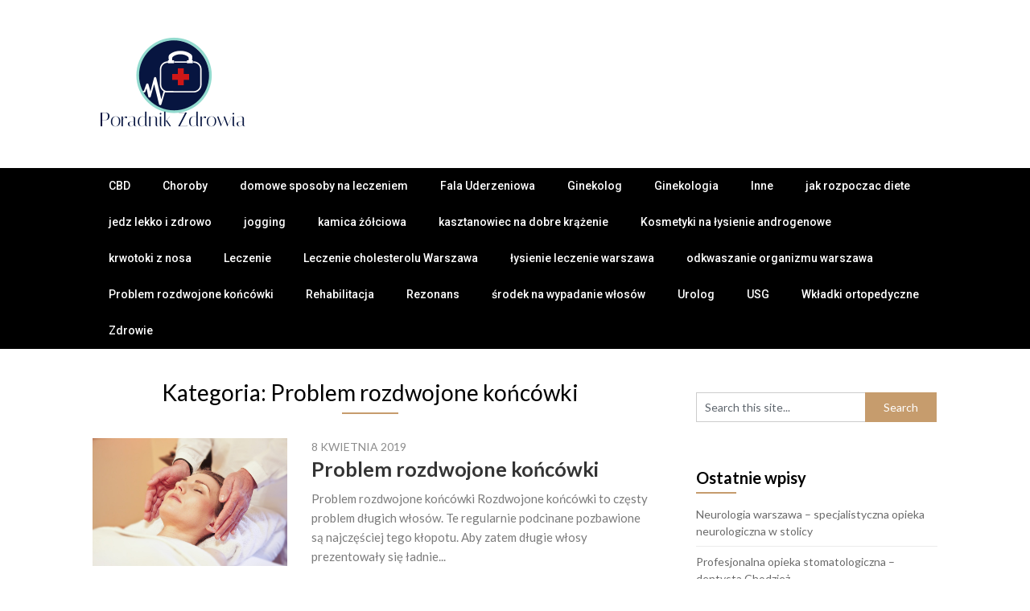

--- FILE ---
content_type: text/html; charset=UTF-8
request_url: https://opowiadanie.com.pl/category/problem-rozdwojone-koncowki/
body_size: 6228
content:
<!DOCTYPE html>
<html lang="pl-PL">
<head>
	<meta charset="UTF-8">
	<meta name="viewport" content="width=device-width, initial-scale=1">
	<link rel="profile" href="https://gmpg.org/xfn/11">
	<link rel="pingback" href="https://opowiadanie.com.pl/xmlrpc.php">
	<title>Problem rozdwojone końcówki &#8211; Blog o Medycynie Nowoczesnej</title>
<link rel='dns-prefetch' href='//fonts.googleapis.com' />
<link rel='dns-prefetch' href='//s.w.org' />
<link rel="alternate" type="application/rss+xml" title="Blog o Medycynie Nowoczesnej &raquo; Kanał z wpisami" href="https://opowiadanie.com.pl/feed/" />
<link rel="alternate" type="application/rss+xml" title="Blog o Medycynie Nowoczesnej &raquo; Kanał z komentarzami" href="https://opowiadanie.com.pl/comments/feed/" />
<link rel="alternate" type="application/rss+xml" title="Blog o Medycynie Nowoczesnej &raquo; Kanał z wpisami zaszufladkowanymi do kategorii Problem rozdwojone końcówki" href="https://opowiadanie.com.pl/category/problem-rozdwojone-koncowki/feed/" />
		<script type="text/javascript">
			window._wpemojiSettings = {"baseUrl":"https:\/\/s.w.org\/images\/core\/emoji\/12.0.0-1\/72x72\/","ext":".png","svgUrl":"https:\/\/s.w.org\/images\/core\/emoji\/12.0.0-1\/svg\/","svgExt":".svg","source":{"concatemoji":"https:\/\/opowiadanie.com.pl\/wp-includes\/js\/wp-emoji-release.min.js?ver=5.4.18"}};
			/*! This file is auto-generated */
			!function(e,a,t){var n,r,o,i=a.createElement("canvas"),p=i.getContext&&i.getContext("2d");function s(e,t){var a=String.fromCharCode;p.clearRect(0,0,i.width,i.height),p.fillText(a.apply(this,e),0,0);e=i.toDataURL();return p.clearRect(0,0,i.width,i.height),p.fillText(a.apply(this,t),0,0),e===i.toDataURL()}function c(e){var t=a.createElement("script");t.src=e,t.defer=t.type="text/javascript",a.getElementsByTagName("head")[0].appendChild(t)}for(o=Array("flag","emoji"),t.supports={everything:!0,everythingExceptFlag:!0},r=0;r<o.length;r++)t.supports[o[r]]=function(e){if(!p||!p.fillText)return!1;switch(p.textBaseline="top",p.font="600 32px Arial",e){case"flag":return s([127987,65039,8205,9895,65039],[127987,65039,8203,9895,65039])?!1:!s([55356,56826,55356,56819],[55356,56826,8203,55356,56819])&&!s([55356,57332,56128,56423,56128,56418,56128,56421,56128,56430,56128,56423,56128,56447],[55356,57332,8203,56128,56423,8203,56128,56418,8203,56128,56421,8203,56128,56430,8203,56128,56423,8203,56128,56447]);case"emoji":return!s([55357,56424,55356,57342,8205,55358,56605,8205,55357,56424,55356,57340],[55357,56424,55356,57342,8203,55358,56605,8203,55357,56424,55356,57340])}return!1}(o[r]),t.supports.everything=t.supports.everything&&t.supports[o[r]],"flag"!==o[r]&&(t.supports.everythingExceptFlag=t.supports.everythingExceptFlag&&t.supports[o[r]]);t.supports.everythingExceptFlag=t.supports.everythingExceptFlag&&!t.supports.flag,t.DOMReady=!1,t.readyCallback=function(){t.DOMReady=!0},t.supports.everything||(n=function(){t.readyCallback()},a.addEventListener?(a.addEventListener("DOMContentLoaded",n,!1),e.addEventListener("load",n,!1)):(e.attachEvent("onload",n),a.attachEvent("onreadystatechange",function(){"complete"===a.readyState&&t.readyCallback()})),(n=t.source||{}).concatemoji?c(n.concatemoji):n.wpemoji&&n.twemoji&&(c(n.twemoji),c(n.wpemoji)))}(window,document,window._wpemojiSettings);
		</script>
		<style type="text/css">
img.wp-smiley,
img.emoji {
	display: inline !important;
	border: none !important;
	box-shadow: none !important;
	height: 1em !important;
	width: 1em !important;
	margin: 0 .07em !important;
	vertical-align: -0.1em !important;
	background: none !important;
	padding: 0 !important;
}
</style>
	<link rel='stylesheet' id='wp-block-library-css'  href='https://opowiadanie.com.pl/wp-includes/css/dist/block-library/style.min.css?ver=5.4.18' type='text/css' media='all' />
<style id='wp-block-library-inline-css' type='text/css'>
.has-text-align-justify{text-align:justify;}
</style>
<link rel='stylesheet' id='parent-style-css'  href='https://opowiadanie.com.pl/wp-content/themes/feather-magazine/style.css?ver=5.4.18' type='text/css' media='all' />
<link rel='stylesheet' id='newsly-magazine-google-fonts-css' href="https://fonts.googleapis.com/css?family=Lato%3A400%2C700%2C900&#038;ver=5.4.18" type='text/css' media='all' />
<link rel='stylesheet' id='feather-magazine-style-css'  href='https://opowiadanie.com.pl/wp-content/themes/newsly-magazine/style.css?ver=5.4.18' type='text/css' media='all' />
<link rel='stylesheet' id='feather-magazine-fonts-css'  href='//fonts.googleapis.com/css?family=Roboto%3A400%2C500%2C700%2C900' type='text/css' media='all' />
<link rel='stylesheet' id='jetpack_css-css'  href='https://opowiadanie.com.pl/wp-content/plugins/jetpack/css/jetpack.css?ver=8.8.5' type='text/css' media='all' />
<script type='text/javascript' src='https://opowiadanie.com.pl/wp-includes/js/jquery/jquery.js?ver=1.12.4-wp'></script>
<script type='text/javascript' src='https://opowiadanie.com.pl/wp-includes/js/jquery/jquery-migrate.min.js?ver=1.4.1'></script>
<link rel='https://api.w.org/' href='https://opowiadanie.com.pl/wp-json/' />
<link rel="EditURI" type="application/rsd+xml" title="RSD" href="https://opowiadanie.com.pl/xmlrpc.php?rsd" />
<link rel="wlwmanifest" type="application/wlwmanifest+xml" href="https://opowiadanie.com.pl/wp-includes/wlwmanifest.xml" /> 
<meta name="generator" content="WordPress 5.4.18" />
<style type='text/css'>img#wpstats{display:none}</style>		<style type="text/css">
			.total-comments span:after, span.sticky-post, .nav-previous a:hover, .nav-next a:hover, #commentform input#submit, #searchform input[type='submit'], .home_menu_item, .currenttext, .pagination a:hover, .readMore a, .feathermagazine-subscribe input[type='submit'], .pagination .current, .woocommerce nav.woocommerce-pagination ul li a:focus, .woocommerce nav.woocommerce-pagination ul li a:hover, .woocommerce nav.woocommerce-pagination ul li span.current, .woocommerce-product-search input[type="submit"], .woocommerce a.button, .woocommerce-page a.button, .woocommerce button.button, .woocommerce-page button.button, .woocommerce input.button, .woocommerce-page input.button, .woocommerce #respond input#submit, .woocommerce-page #respond input#submit, .woocommerce #content input.button, .woocommerce-page #content input.button, #sidebars h3.widget-title:after, .postauthor h4:after, .related-posts h3:after, .archive .postsby span:after, .comment-respond h4:after { background-color: ; }
			#tabber .inside li .meta b,footer .widget li a:hover,.fn a,.reply a,#tabber .inside li div.info .entry-title a:hover, #navigation ul ul a:hover,.single_post a, a:hover, .sidebar.c-4-12 .textwidget a, #site-footer .textwidget a, #commentform a, #tabber .inside li a, .copyrights a:hover, a, .sidebar.c-4-12 a:hover, .top a:hover, footer .tagcloud a:hover,.sticky-text{ color: ; }
			.corner { border-color: transparent transparent ; transparent;}
			#navigation ul li.current-menu-item a, .woocommerce nav.woocommerce-pagination ul li span.current, .woocommerce-page nav.woocommerce-pagination ul li span.current, .woocommerce #content nav.woocommerce-pagination ul li span.current, .woocommerce-page #content nav.woocommerce-pagination ul li span.current, .woocommerce nav.woocommerce-pagination ul li a:hover, .woocommerce-page nav.woocommerce-pagination ul li a:hover, .woocommerce #content nav.woocommerce-pagination ul li a:hover, .woocommerce-page #content nav.woocommerce-pagination ul li a:hover, .woocommerce nav.woocommerce-pagination ul li a:focus, .woocommerce-page nav.woocommerce-pagination ul li a:focus, .woocommerce #content nav.woocommerce-pagination ul li a:focus, .woocommerce-page #content nav.woocommerce-pagination ul li a:focus, .pagination .current, .tagcloud a { border-color: ; }
			#site-header { background-color: #ffffff !important; }
			.primary-navigation, #navigation ul ul li, #navigation.mobile-menu-wrapper { background-color: ; }
			a#pull, #navigation .menu a, #navigation .menu a:hover, #navigation .menu .fa > a, #navigation .menu .fa > a, #navigation .toggle-caret { color:  }
			#sidebars .widget h3, #sidebars .widget h3 a, #sidebars h3 { color: ; }
			#sidebars .widget a, #sidebars a, #sidebars li a { color: ; }
			#sidebars .widget, #sidebars, #sidebars .widget li { color: ; }
			.post.excerpt .post-content, .pagination a, .pagination2, .pagination .dots { color: ; }
			.post.excerpt h2.title a { color: ; }
			.pagination a, .pagination2, .pagination .dots { border-color: ; }
			span.entry-meta{ color: ; }
			.article h1, .article h2, .article h3, .article h4, .article h5, .article h6, .total-comments, .article th{ color: ; }
			.article, .article p, .related-posts .title, .breadcrumb, .article #commentform textarea  { color: ; }
			.article a, .breadcrumb a, #commentform a { color: ; }
			#commentform input#submit, #commentform input#submit:hover{ background: ; }
			.post-date-feather, .comment time { color: ; }
			.footer-widgets #searchform input[type='submit'],  .footer-widgets #searchform input[type='submit']:hover{ background: ; }
			.footer-widgets h3:after{ background: ; }
			.footer-widgets h3{ color: ; }
			.footer-widgets .widget li, .footer-widgets .widget, #copyright-note{ color: ; }
			footer .widget a, #copyright-note a, #copyright-note a:hover, footer .widget a:hover, footer .widget li a:hover{ color: ; }
			#site-footer, footer{ background: ; }
		</style>
		        <style type="text/css">
        .total-comments span:after, span.sticky-post, .nav-previous a:hover, .nav-next a:hover, #commentform input#submit, #searchform input[type='submit'], .home_menu_item, .currenttext, .pagination a:hover, .readMore a, .feathermagazine-subscribe input[type='submit'], .pagination .current, .woocommerce nav.woocommerce-pagination ul li a:focus, .woocommerce nav.woocommerce-pagination ul li a:hover, .woocommerce nav.woocommerce-pagination ul li span.current, .woocommerce-product-search input[type="submit"], .woocommerce a.button, .woocommerce-page a.button, .woocommerce button.button, .woocommerce-page button.button, .woocommerce input.button, .woocommerce-page input.button, .woocommerce #respond input#submit, .woocommerce-page #respond input#submit, .woocommerce #content input.button, .woocommerce-page #content input.button, #sidebars h3.widget-title:after, .postauthor h4:after, .related-posts h3:after, .archive .postsby span:after, .comment-respond h4:after { background-color: ; }
        #tabber .inside li .meta b,footer .widget li a:hover,.fn a,.reply a,#tabber .inside li div.info .entry-title a:hover, #navigation ul ul a:hover,.single_post a, a:hover, .sidebar.c-4-12 .textwidget a, #site-footer .textwidget a, #commentform a, #tabber .inside li a, .copyrights a:hover, a, .sidebar.c-4-12 a:hover, .top a:hover, footer .tagcloud a:hover,.sticky-text{ color: ; }
        .corner { border-color: transparent transparent ; transparent;}
        #navigation ul li.current-menu-item a, .woocommerce nav.woocommerce-pagination ul li span.current, .woocommerce-page nav.woocommerce-pagination ul li span.current, .woocommerce #content nav.woocommerce-pagination ul li span.current, .woocommerce-page #content nav.woocommerce-pagination ul li span.current, .woocommerce nav.woocommerce-pagination ul li a:hover, .woocommerce-page nav.woocommerce-pagination ul li a:hover, .woocommerce #content nav.woocommerce-pagination ul li a:hover, .woocommerce-page #content nav.woocommerce-pagination ul li a:hover, .woocommerce nav.woocommerce-pagination ul li a:focus, .woocommerce-page nav.woocommerce-pagination ul li a:focus, .woocommerce #content nav.woocommerce-pagination ul li a:focus, .woocommerce-page #content nav.woocommerce-pagination ul li a:focus, .pagination .current, .tagcloud a { border-color: ; }
        #site-header { background-color: #ffffff !important; }
        .primary-navigation, #navigation ul ul li, #navigation.mobile-menu-wrapper { background-color: ; }
        a#pull, #navigation .menu a, #navigation .menu a:hover, #navigation .menu .fa > a, #navigation .menu .fa > a, #navigation .toggle-caret { color:  }
        #sidebars .widget h3, #sidebars .widget h3 a, #sidebars h3 { color: ; }
        #sidebars .widget a, #sidebars a, #sidebars li a { color: ; }
        #sidebars .widget, #sidebars, #sidebars .widget li { color: ; }
        .post.excerpt .post-content, .pagination a, .pagination2, .pagination .dots { color: ; }
        .post.excerpt h2.title a { color: ; }
        .pagination a, .pagination2, .pagination .dots { border-color: ; }
        span.entry-meta{ color: ; }
        .article h1, .article h2, .article h3, .article h4, .article h5, .article h6, .total-comments, .article th{ color: ; }
        .article, .article p, .related-posts .title, .breadcrumb, .article #commentform textarea  { color: ; }
        .article a, .breadcrumb a, #commentform a { color: ; }
        #commentform input#submit, #commentform input#submit:hover{ background: ; }
        .post-date-feather, .comment time { color: ; }
        .footer-widgets #searchform input[type='submit'],  .footer-widgets #searchform input[type='submit']:hover{ background: ; }
        .footer-widgets h3:after{ background: ; }
        .footer-widgets h3{ color: ; }
        .footer-widgets .widget li, .footer-widgets .widget, #copyright-note{ color: ; }
        footer .widget a, #copyright-note a, #copyright-note a:hover, footer .widget a:hover, footer .widget li a:hover{ color: ; }
        </style>
        <style type="text/css">.recentcomments a{display:inline !important;padding:0 !important;margin:0 !important;}</style>	<style type="text/css">
		#site-header {
			background-image: url() !important;
		    background-size: cover;
		}

		.site-title,
	.site-description {
		position: absolute;
		clip: rect(1px, 1px, 1px, 1px);
	}
		</style>
	</head>

<body class="archive category category-problem-rozdwojone-koncowki category-55 wp-custom-logo hfeed">
    <div class="main-container">
		<a class="skip-link screen-reader-text" href="#content">Skip to content</a>
		<header id="site-header" role="banner">
			<div class="container clear">
				<div class="site-branding">
																	    <h2 id="logo" class="image-logo" itemprop="headline">
								<a href="https://opowiadanie.com.pl/" class="custom-logo-link" rel="home"><img width="200" height="118" src="https://opowiadanie.com.pl/wp-content/uploads/2019/10/cropped-afbe0d5d-9b2d-41ad-ba41-a30eaa8c9222_200x200.png" class="custom-logo" alt="Blog o Medycynie Nowoczesnej" /></a>							</h2><!-- END #logo -->
															</div><!-- .site-branding -->
							</div>
			<div class="primary-navigation">
				<a href="#" id="pull" class="toggle-mobile-menu">Menu</a>
				<div class="container clear">
					<nav id="navigation" class="primary-navigation mobile-menu-wrapper" role="navigation">
													<ul class="menu clearfix">
									<li class="cat-item cat-item-110"><a href="https://opowiadanie.com.pl/category/cbd/">CBD</a>
</li>
	<li class="cat-item cat-item-57"><a href="https://opowiadanie.com.pl/category/choroby/">Choroby</a>
</li>
	<li class="cat-item cat-item-25"><a href="https://opowiadanie.com.pl/category/domowe-sposoby-na-leczeniem/">domowe sposoby na leczeniem</a>
</li>
	<li class="cat-item cat-item-104"><a href="https://opowiadanie.com.pl/category/fala-uderzeniowa/">Fala Uderzeniowa</a>
</li>
	<li class="cat-item cat-item-123"><a href="https://opowiadanie.com.pl/category/ginekolog/">Ginekolog</a>
</li>
	<li class="cat-item cat-item-94"><a href="https://opowiadanie.com.pl/category/ginekologia/">Ginekologia</a>
</li>
	<li class="cat-item cat-item-152"><a href="https://opowiadanie.com.pl/category/inne/">Inne</a>
</li>
	<li class="cat-item cat-item-36"><a href="https://opowiadanie.com.pl/category/jak-rozpoczac-diete/">jak rozpoczac diete</a>
</li>
	<li class="cat-item cat-item-8"><a href="https://opowiadanie.com.pl/category/jedz-lekko-i-zdrowo/">jedz lekko i zdrowo</a>
</li>
	<li class="cat-item cat-item-29"><a href="https://opowiadanie.com.pl/category/jogging/">jogging</a>
</li>
	<li class="cat-item cat-item-12"><a href="https://opowiadanie.com.pl/category/kamica-zolciowa/">kamica żółciowa</a>
</li>
	<li class="cat-item cat-item-21"><a href="https://opowiadanie.com.pl/category/kasztanowiec-na-dobre-krazenie/">kasztanowiec na dobre krążenie</a>
</li>
	<li class="cat-item cat-item-46"><a href="https://opowiadanie.com.pl/category/kosmetyki-na-lysienie-androgenowe/">Kosmetyki na łysienie androgenowe</a>
</li>
	<li class="cat-item cat-item-32"><a href="https://opowiadanie.com.pl/category/krwotoki-z-nosa/">krwotoki z nosa</a>
</li>
	<li class="cat-item cat-item-62"><a href="https://opowiadanie.com.pl/category/leczenie/">Leczenie</a>
</li>
	<li class="cat-item cat-item-2"><a href="https://opowiadanie.com.pl/category/leczenie-cholesterolu-warszawa/">Leczenie cholesterolu Warszawa</a>
</li>
	<li class="cat-item cat-item-41"><a href="https://opowiadanie.com.pl/category/lysienie-leczenie-warszawa/">łysienie leczenie warszawa</a>
</li>
	<li class="cat-item cat-item-17"><a href="https://opowiadanie.com.pl/category/odkwaszanie-organizmu-warszawa/">odkwaszanie organizmu warszawa</a>
</li>
	<li class="cat-item cat-item-55 current-cat"><a aria-current="page" href="https://opowiadanie.com.pl/category/problem-rozdwojone-koncowki/">Problem rozdwojone końcówki</a>
</li>
	<li class="cat-item cat-item-103"><a href="https://opowiadanie.com.pl/category/rehabilitacja/">Rehabilitacja</a>
</li>
	<li class="cat-item cat-item-127"><a href="https://opowiadanie.com.pl/category/rezonans/">Rezonans</a>
</li>
	<li class="cat-item cat-item-50"><a href="https://opowiadanie.com.pl/category/srodek-na-wypadanie-wlosow/">środek na wypadanie włosów</a>
</li>
	<li class="cat-item cat-item-144"><a href="https://opowiadanie.com.pl/category/urolog/">Urolog</a>
</li>
	<li class="cat-item cat-item-116"><a href="https://opowiadanie.com.pl/category/usg/">USG</a>
</li>
	<li class="cat-item cat-item-100"><a href="https://opowiadanie.com.pl/category/wkladki-ortopedyczne/">Wkładki ortopedyczne</a>
</li>
	<li class="cat-item cat-item-68"><a href="https://opowiadanie.com.pl/category/zdrowie/">Zdrowie</a>
</li>
							</ul>
											</nav><!-- #site-navigation -->
				</div>
			</div>
		</header><!-- #masthead -->

<div id="page" class="home-page">
	<div id="content" class="article">
		<h1 class="postsby">
			<span>Kategoria: Problem rozdwojone końcówki</span>
		</h1>	
						<article class="post excerpt">
										<div class="post-blogs-container-thumbnails">
																													<div class="featured-thumbnail-container">
									<a href="https://opowiadanie.com.pl/problem-rozdwojone-koncowki/" title="Problem rozdwojone końcówki" id="featured-thumbnail">
										<div class="blog-featured-thumbnail" style="background-image:url(https://opowiadanie.com.pl/wp-content/uploads/2019/09/masaz-jest-zdrowy.jpg)"></div> 
									</a>
								</div>
								<div class="thumbnail-post-content">
																			<span class="entry-meta">
											8 kwietnia 2019																					</span>
										<h2 class="title">
											<a href="https://opowiadanie.com.pl/problem-rozdwojone-koncowki/" title="Problem rozdwojone końcówki" rel="bookmark">Problem rozdwojone końcówki</a>
										</h2>
										<div class="post-content">
											Problem rozdwojone końcówki Rozdwojone końcówki to częsty problem długich włosów. Te regularnie podcinane pozbawione są najczęściej tego kłopotu. Aby zatem długie włosy prezentowały się ładnie...										</div>
															</article>
							<nav class="navigation posts-navigation" role="navigation">
		<!--Start Pagination-->
        	</nav><!--End Pagination-->
		</div>
	
<aside class="sidebar c-4-12">
	<div id="sidebars" class="sidebar">
		<div class="sidebar_list">
			<div id="search-2" class="widget widget_search"><form method="get" id="searchform" class="search-form" action="https://opowiadanie.com.pl" _lpchecked="1">
	<fieldset>
		<input type="text" name="s" id="s" value="Search this site..." onblur="if (this.value == '') {this.value = 'Search this site...';}" onfocus="if (this.value == 'Search this site...') {this.value = '';}" >
		<input type="submit" value="Search" />
	</fieldset>
</form>
</div>		<div id="recent-posts-2" class="widget widget_recent_entries">		<h3 class="widget-title"><span>Ostatnie wpisy</span></h3>		<ul>
											<li>
					<a href="https://opowiadanie.com.pl/neurologia-warszawa-specjalistyczna-opieka-neurologiczna-w-stolicy/">Neurologia warszawa – specjalistyczna opieka neurologiczna w stolicy</a>
									</li>
											<li>
					<a href="https://opowiadanie.com.pl/profesjonalna-opieka-stomatologiczna-dentysta-chodziez/">Profesjonalna opieka stomatologiczna – dentysta Chodzież</a>
									</li>
											<li>
					<a href="https://opowiadanie.com.pl/plaskostopie-poprzeczne-co-to-jest/">Płaskostopie poprzeczne – co to jest?</a>
									</li>
											<li>
					<a href="https://opowiadanie.com.pl/jak-serwis-nisita-przeziebienie-pomaga-lagodzic-objawy-infekcji-gornych-drog-oddechowych/">Jak serwis Nisita przeziębienie pomaga łagodzić objawy infekcji górnych dróg oddechowych?</a>
									</li>
											<li>
					<a href="https://opowiadanie.com.pl/skuteczna-pomoc-przy-suchosci-nosa-serwis-nisita-spray-do-nosa/">Skuteczna pomoc przy suchości nosa – serwis nisita spray do nosa</a>
									</li>
					</ul>
		</div><div id="recent-comments-2" class="widget widget_recent_comments"><h3 class="widget-title"><span>Najnowsze komentarze</span></h3><ul id="recentcomments"></ul></div><div id="archives-2" class="widget widget_archive"><h3 class="widget-title"><span>Archiwa</span></h3>		<ul>
				<li><a href='https://opowiadanie.com.pl/2025/12/'>grudzień 2025</a></li>
	<li><a href='https://opowiadanie.com.pl/2025/07/'>lipiec 2025</a></li>
	<li><a href='https://opowiadanie.com.pl/2025/05/'>maj 2025</a></li>
	<li><a href='https://opowiadanie.com.pl/2025/04/'>kwiecień 2025</a></li>
	<li><a href='https://opowiadanie.com.pl/2025/03/'>marzec 2025</a></li>
	<li><a href='https://opowiadanie.com.pl/2025/02/'>luty 2025</a></li>
	<li><a href='https://opowiadanie.com.pl/2024/11/'>listopad 2024</a></li>
	<li><a href='https://opowiadanie.com.pl/2024/07/'>lipiec 2024</a></li>
	<li><a href='https://opowiadanie.com.pl/2024/06/'>czerwiec 2024</a></li>
	<li><a href='https://opowiadanie.com.pl/2024/05/'>maj 2024</a></li>
	<li><a href='https://opowiadanie.com.pl/2024/04/'>kwiecień 2024</a></li>
	<li><a href='https://opowiadanie.com.pl/2024/02/'>luty 2024</a></li>
	<li><a href='https://opowiadanie.com.pl/2023/09/'>wrzesień 2023</a></li>
	<li><a href='https://opowiadanie.com.pl/2023/08/'>sierpień 2023</a></li>
	<li><a href='https://opowiadanie.com.pl/2023/06/'>czerwiec 2023</a></li>
	<li><a href='https://opowiadanie.com.pl/2023/05/'>maj 2023</a></li>
	<li><a href='https://opowiadanie.com.pl/2022/10/'>październik 2022</a></li>
	<li><a href='https://opowiadanie.com.pl/2022/07/'>lipiec 2022</a></li>
	<li><a href='https://opowiadanie.com.pl/2022/06/'>czerwiec 2022</a></li>
	<li><a href='https://opowiadanie.com.pl/2022/05/'>maj 2022</a></li>
	<li><a href='https://opowiadanie.com.pl/2021/12/'>grudzień 2021</a></li>
	<li><a href='https://opowiadanie.com.pl/2021/09/'>wrzesień 2021</a></li>
	<li><a href='https://opowiadanie.com.pl/2021/05/'>maj 2021</a></li>
	<li><a href='https://opowiadanie.com.pl/2021/04/'>kwiecień 2021</a></li>
	<li><a href='https://opowiadanie.com.pl/2021/03/'>marzec 2021</a></li>
	<li><a href='https://opowiadanie.com.pl/2021/02/'>luty 2021</a></li>
	<li><a href='https://opowiadanie.com.pl/2020/12/'>grudzień 2020</a></li>
	<li><a href='https://opowiadanie.com.pl/2020/11/'>listopad 2020</a></li>
	<li><a href='https://opowiadanie.com.pl/2020/10/'>październik 2020</a></li>
	<li><a href='https://opowiadanie.com.pl/2020/08/'>sierpień 2020</a></li>
	<li><a href='https://opowiadanie.com.pl/2020/07/'>lipiec 2020</a></li>
	<li><a href='https://opowiadanie.com.pl/2020/06/'>czerwiec 2020</a></li>
	<li><a href='https://opowiadanie.com.pl/2020/05/'>maj 2020</a></li>
	<li><a href='https://opowiadanie.com.pl/2020/04/'>kwiecień 2020</a></li>
	<li><a href='https://opowiadanie.com.pl/2020/03/'>marzec 2020</a></li>
	<li><a href='https://opowiadanie.com.pl/2020/02/'>luty 2020</a></li>
	<li><a href='https://opowiadanie.com.pl/2020/01/'>styczeń 2020</a></li>
	<li><a href='https://opowiadanie.com.pl/2019/12/'>grudzień 2019</a></li>
	<li><a href='https://opowiadanie.com.pl/2019/11/'>listopad 2019</a></li>
	<li><a href='https://opowiadanie.com.pl/2019/07/'>lipiec 2019</a></li>
	<li><a href='https://opowiadanie.com.pl/2019/06/'>czerwiec 2019</a></li>
	<li><a href='https://opowiadanie.com.pl/2019/05/'>maj 2019</a></li>
	<li><a href='https://opowiadanie.com.pl/2019/04/'>kwiecień 2019</a></li>
	<li><a href='https://opowiadanie.com.pl/2019/03/'>marzec 2019</a></li>
	<li><a href='https://opowiadanie.com.pl/2019/02/'>luty 2019</a></li>
	<li><a href='https://opowiadanie.com.pl/2019/01/'>styczeń 2019</a></li>
		</ul>
			</div><div id="categories-2" class="widget widget_categories"><h3 class="widget-title"><span>Kategorie</span></h3>		<ul>
				<li class="cat-item cat-item-110"><a href="https://opowiadanie.com.pl/category/cbd/">CBD</a>
</li>
	<li class="cat-item cat-item-57"><a href="https://opowiadanie.com.pl/category/choroby/">Choroby</a>
</li>
	<li class="cat-item cat-item-25"><a href="https://opowiadanie.com.pl/category/domowe-sposoby-na-leczeniem/">domowe sposoby na leczeniem</a>
</li>
	<li class="cat-item cat-item-104"><a href="https://opowiadanie.com.pl/category/fala-uderzeniowa/">Fala Uderzeniowa</a>
</li>
	<li class="cat-item cat-item-123"><a href="https://opowiadanie.com.pl/category/ginekolog/">Ginekolog</a>
</li>
	<li class="cat-item cat-item-94"><a href="https://opowiadanie.com.pl/category/ginekologia/">Ginekologia</a>
</li>
	<li class="cat-item cat-item-152"><a href="https://opowiadanie.com.pl/category/inne/">Inne</a>
</li>
	<li class="cat-item cat-item-36"><a href="https://opowiadanie.com.pl/category/jak-rozpoczac-diete/">jak rozpoczac diete</a>
</li>
	<li class="cat-item cat-item-8"><a href="https://opowiadanie.com.pl/category/jedz-lekko-i-zdrowo/">jedz lekko i zdrowo</a>
</li>
	<li class="cat-item cat-item-29"><a href="https://opowiadanie.com.pl/category/jogging/">jogging</a>
</li>
	<li class="cat-item cat-item-12"><a href="https://opowiadanie.com.pl/category/kamica-zolciowa/">kamica żółciowa</a>
</li>
	<li class="cat-item cat-item-21"><a href="https://opowiadanie.com.pl/category/kasztanowiec-na-dobre-krazenie/">kasztanowiec na dobre krążenie</a>
</li>
	<li class="cat-item cat-item-46"><a href="https://opowiadanie.com.pl/category/kosmetyki-na-lysienie-androgenowe/">Kosmetyki na łysienie androgenowe</a>
</li>
	<li class="cat-item cat-item-32"><a href="https://opowiadanie.com.pl/category/krwotoki-z-nosa/">krwotoki z nosa</a>
</li>
	<li class="cat-item cat-item-62"><a href="https://opowiadanie.com.pl/category/leczenie/">Leczenie</a>
</li>
	<li class="cat-item cat-item-2"><a href="https://opowiadanie.com.pl/category/leczenie-cholesterolu-warszawa/">Leczenie cholesterolu Warszawa</a>
</li>
	<li class="cat-item cat-item-41"><a href="https://opowiadanie.com.pl/category/lysienie-leczenie-warszawa/">łysienie leczenie warszawa</a>
</li>
	<li class="cat-item cat-item-17"><a href="https://opowiadanie.com.pl/category/odkwaszanie-organizmu-warszawa/">odkwaszanie organizmu warszawa</a>
</li>
	<li class="cat-item cat-item-55 current-cat"><a aria-current="page" href="https://opowiadanie.com.pl/category/problem-rozdwojone-koncowki/">Problem rozdwojone końcówki</a>
</li>
	<li class="cat-item cat-item-103"><a href="https://opowiadanie.com.pl/category/rehabilitacja/">Rehabilitacja</a>
</li>
	<li class="cat-item cat-item-127"><a href="https://opowiadanie.com.pl/category/rezonans/">Rezonans</a>
</li>
	<li class="cat-item cat-item-50"><a href="https://opowiadanie.com.pl/category/srodek-na-wypadanie-wlosow/">środek na wypadanie włosów</a>
</li>
	<li class="cat-item cat-item-144"><a href="https://opowiadanie.com.pl/category/urolog/">Urolog</a>
</li>
	<li class="cat-item cat-item-116"><a href="https://opowiadanie.com.pl/category/usg/">USG</a>
</li>
	<li class="cat-item cat-item-100"><a href="https://opowiadanie.com.pl/category/wkladki-ortopedyczne/">Wkładki ortopedyczne</a>
</li>
	<li class="cat-item cat-item-68"><a href="https://opowiadanie.com.pl/category/zdrowie/">Zdrowie</a>
</li>
		</ul>
			</div><div id="meta-2" class="widget widget_meta"><h3 class="widget-title"><span>Meta</span></h3>			<ul>
						<li><a href="https://opowiadanie.com.pl/wp-login.php">Zaloguj się</a></li>
			<li><a href="https://opowiadanie.com.pl/feed/">Kanał wpisów</a></li>
			<li><a href="https://opowiadanie.com.pl/comments/feed/">Kanał komentarzy</a></li>
			<li><a href="https://pl.wordpress.org/">WordPress.org</a></li>			</ul>
			</div>		</div>
	</div><!--sidebars-->
</aside></div>
<footer id="site-footer" role="contentinfo">
	    <!--start copyrights-->
    <div class="copyrights">
      <div class="container">
        <div class="row" id="copyright-note">
          <span>
            &copy; 2025 Blog o Medycynie Nowoczesnej <span class="footer-info-right">
             | WordPress Theme by <a href="https://superbthemes.com/"> Superb WordPress Themes</a>          </span>
            <div class="top">
              <a href="#top" class="toplink">Back to Top &uarr;</a>
            </div>
          </div>
        </div>
      </div>
      <!--end copyrights-->
      </footer><!-- #site-footer -->
<script type='text/javascript' src='https://opowiadanie.com.pl/wp-content/themes/feather-magazine/js/customscripts.js?ver=5.4.18'></script>
<script type='text/javascript' src='https://opowiadanie.com.pl/wp-includes/js/wp-embed.min.js?ver=5.4.18'></script>
<script type='text/javascript' src='https://stats.wp.com/e-202501.js' async='async' defer='defer'></script>
<script type='text/javascript'>
	_stq = window._stq || [];
	_stq.push([ 'view', {v:'ext',j:'1:8.8.5',blog:'165924270',post:'0',tz:'1',srv:'opowiadanie.com.pl'} ]);
	_stq.push([ 'clickTrackerInit', '165924270', '0' ]);
</script>

<script defer src="https://static.cloudflareinsights.com/beacon.min.js/vcd15cbe7772f49c399c6a5babf22c1241717689176015" integrity="sha512-ZpsOmlRQV6y907TI0dKBHq9Md29nnaEIPlkf84rnaERnq6zvWvPUqr2ft8M1aS28oN72PdrCzSjY4U6VaAw1EQ==" data-cf-beacon='{"version":"2024.11.0","token":"2647a05fe10247afb4027ecda9d74648","r":1,"server_timing":{"name":{"cfCacheStatus":true,"cfEdge":true,"cfExtPri":true,"cfL4":true,"cfOrigin":true,"cfSpeedBrain":true},"location_startswith":null}}' crossorigin="anonymous"></script>
</body>
</html>
